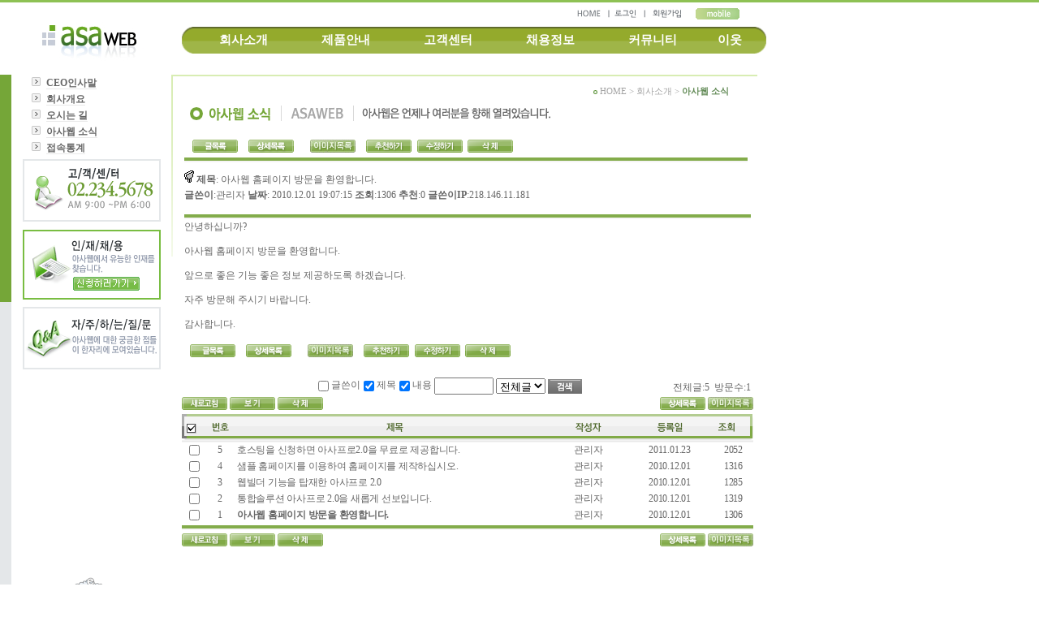

--- FILE ---
content_type: text/html
request_url: http://new-items.com/company/notice/read.htm?bn=notice&fmlid=1&pkid=1&board_no=1
body_size: 38720
content:
<SCRIPT type=text/javascript>
var mobileKeyWords = new Array('iPhone', 'iPod', 'BlackBerry', 'Android', 'Windows CE', 'LG', 'MOT', 'SAMSUNG', 'SonyEricsson');
console.log(location.host.indexOf("alwire.co.kr"));
if(location.href.indexOf("www.") == -1){
	for(var i=0; i < mobileKeyWords.length;i++){
		if (navigator.userAgent.match(mobileKeyWords[i]) != null && location.host.indexOf("alwire.co.kr") == -1){
			location.href = 'http://m.'+location.host;
			break;
		}
	}
}
</SCRIPT><html>
<head>
<meta http-equiv="Content-Type" content="text/html; charset=utf-8">
<title>웹호스팅 데모 : 글읽기 - 아사웹 소식, 정보, 뉴스, 아사달, 아사프로</title>
<meta name="Keywords" content="아사웹 소식, 정보, 뉴스, 아사달, 아사프로, 웹호스팅, 홈페이지제작, 홈페이지구축, 회사소개, 아사웹"/> 
<meta name="Description" content="아사웹 소식 글릭기 페이지입니다."/>
<meta name="author" content="1231212312"/>
<link rel="stylesheet" href="/css/link.css">
<!-- <script src="/_asapro2/menuskin/skin001/js/skin001.js" type="text/javascript"></script> -->
<script src="/image/swf/js/flashObj.js" type="text/javascript"></script>
<script type="text/javascript">
<!--//
	var popup = {
		mobile:function(url){
			window.open(url, 'mobile_popup', 'menubar=no, width=320, height=550, resizable=yes');
		}
	};

	function link(url)
	{
		var urlfrm=document.logfrm;
		urlfrm.asaid.value='admin';
		urlfrm.asapw.value='admin';
		urlfrm.action=url;
		urlfrm.submit();
	}

	function logOut() {
		location.href = '/_asapro2/member/logout.php?action=asmUserLogOut&bn=';
	}
//-->
</script>
</head>

<body topmargin="0" leftmargin="0" marginheight="0" marginwidth="0">
<!-- 라인 -->
<table border="0" cellspacing="0" cellpadding="0" width="100%" bgcolor="#8ec154">
<tr>
	<td width="944">
		<table border="0" cellspacing="0" cellpadding="0">
		<tr>
			<td height="3" width="238" bgcolor="#5c9821"></td>
			<td width="706"></td></tr>
		</table>
	</td>
	<td width="100%"></td></tr>
</table>
<!-- /라인 -->

<!-- 로고 및 메뉴부분 -->
<table border="0" cellspacing="0" cellpadding="0" width="100%">
<tr>
	<td width="980">
		<table border="0" cellspacing="0" cellpadding="0" width="960" height="89">
		<tr>
			<td width="33"></td>
			<td width="187"><a href="/index.htm"><img src="http://admin.new-items.com/imageup/logo/3_logo.jpg?208818594" border="0" alt="로고" ></a></a></td>
			<td width="687">
				<table border="0" cellspacing="0" cellpadding="0">
				<tr>
					<td>
						<!-- 탑메뉴 -->						<table border="0" cellspacing="0" cellpadding="0">
						<tr>
							<td width="165"></td>
							<td height="22" width="362" align="right"><a href="/index.htm"><img src="/image/home.gif" alt="HOME" border="0"/></a></td>
							<td><a href="/myinfo/login.htm"><img src="/image/login.gif" alt="login" border="0"/></a></td>
		
							<td width="62"><a href="/myinfo/apply.htm"><img src="/image/join.gif" alt="member" border="0"/></a></td>

							<td width="60"><a href="http://m.new-items.com/index.htm" target="_blank" onclick="popup.mobile(this.href);return false;"><img src="/image/mobile.gif" border="0" alt="sitemap"></a></td></tr>
						</table>
						<!-- /탑메뉴 -->
					</td></tr>
				<tr>
					<td colspan="2">
						<!-- 메뉴 -->
						<table border="0" cellspacing="0" cellpadding="0" width="100%">
						<tr>
							<td height="44" >
							<!-- //topmenu -->
							<div id="asa_mainmenu">
							<link rel="stylesheet" href="/~AsaProgram/module/category/cwi/menu.css">
<script type='text/javascript' src="/~AsaProgram/module/category/js/jquery-1.3.2.js"></script>

<table width='100%' height='100%' border=0 cellpadding=0 cellspacing=0 >
	<tr align=center>
		<td id='first_node'></td>
		<td id='content_node'>
			<table width=100% height=100% border=0 cellpadding=0 cellspacing=0 style=''>
			<tr align=center id='main_menu'>
				<td id='company' class='on'  onmousemove="javascript:subMenu_show('company','company',this,'/company/notice/read.htm')">
					<a href="/company/index.htm" title="회사소개" ><p >회사소개</p></a></td>
				<td id='product'   onmousemove="javascript:subMenu_show('product','product',this,'/company/notice/read.htm')">
					<a href="/product/index.htm" title="제품안내" ><p >제품안내</p></a></td>
				<td id='customer'   onmousemove="javascript:subMenu_show('customer','customer',this,'/company/notice/read.htm')">
					<a href="/customer/index.htm" title="고객센터" ><p >고객센터</p></a></td>
				<td id='recruit'   onmousemove="javascript:subMenu_show('recruit','recruit',this,'/company/notice/read.htm')">
					<a href="/recruit/index.htm" title="채용정보" ><p >채용정보</p></a></td>
				<td id='community'   onmousemove="javascript:subMenu_show('community','community',this,'/company/notice/read.htm')">
					<a href="/community/index.htm" title="커뮤니티" ><p >커뮤니티</p></a></td>
				<td id='last_td'   onmousemove="javascript:subMenu_show('last_td','neighbor',this,'/company/notice/read.htm')">
					<a href="/neighbor/index.htm" title="이웃" ><p >이웃</p></a></td>
				</tr>
				<tr id="sub_tr">
					<td colspan="6" widht="100%" id="sub_td">
						<div style="position:absolute;z-index:100;top:0px;left:0px;" id="sub_text">&nbsp;</div></td>
				</tr>
				</table>
		</td><td id="last_node"> </td>
	</tr>
</table><script>
window.onload=function(){
	var obj=false;
	var self="/company/notice/read.htm";
	var lid;
	var tdid;
	if("company" != ""){
		if(document.getElementById("company")){
			lid = "company";
			tdid="company";
			obj = document.getElementById("company");
		}else{
			lid = "last_td";
			tdid="neighbor";
			obj = document.getElementById("last_td");
		}
	}
	if(obj && tdid && lid ){
		subMenu_show(lid,tdid,obj,self);
	}
}
</script><link rel="stylesheet" href="/~AsaProgram/module/webbuilder/skin/green_kr/menu.css">
<SCRIPT type="text/javascript" src="/~AsaProgram/module/category/js/menu.js"></SCRIPT>
								</div>
							<!-- //topmenu -->
							</td></tr>
						<tr>
							<td height="16"><!-- 서브메뉴 --></td></tr>
						</table>
						<!-- /메뉴 -->
					</td></tr>
				</table>
			</td></tr>
		</table>
	</td>
	<td width="100%"></td></tr>	
</table>
<!-- /로고 및 메뉴부분 -->
<!-- 서브비쥬얼플래시 적용 부분-->
<SCRIPT type=text/javascript>
	//FlashObject("http://www.new-items.com/image/swf/subvisual01.swf", 980, 164, "#ffffff", "");
</SCRIPT>
<!-- /서브비쥬얼플래시 적용 부분-->
<table border="0" cellspacing="0" cellpadding="0" width="944">
<tr>
	<td width="14" bgcolor="#e4e7e9" valign="top">
		<!-- 라인 -->
		<table border="0" width="14" cellspacing="0" cellpadding="0" align="left">
		<tr>
			<td height="280" width="14" bgcolor="#75a638"></td></tr>
		</table>
		<!-- /라인 -->
	</td>
	<td width="200" valign="top" align="center">
		<!-- 테이블 -->
		<table cellSpacing=0 cellPadding=0 border=0>
		<tr>
			<td bgColor='white' height=1>	
			<!-- 왼쪽메뉴 -->
				<table border="0" cellspacing="0" cellpadding="0">
				<tr>
					<td></td></tr>
				<tr>
					<td>						
					<!-- leftmenu -->
					<div id="asa_leftmenu">
<ul id='navmenu'><li ><a href="/company/ceo.htm" title="CEO인사말">CEO인사말</a></li><li ><a href="/company/summary.htm" title="회사개요">회사개요</a></li><li ><a href="/company/map.htm" title="오시는 길">오시는 길</a></li><li ><a href="/company/notice/index.htm" title="아사웹 소식">아사웹 소식</a></li><li ><a href="/company/stats.htm" title="접속통계">접속통계</a></li></ul>
					</div>
<iframe name="res"  scolling="yes"  src="/~AsaProgram/module/weblog/cwi/php/validatecookie.php?cate_code=AS1291102803" style="display:none;"></iframe>					<!-- //leftmenu -->
				</td></tr>
				</table>
			<!-- /왼쪽메뉴 -->
			<!-- 배너 -->
<table border='0' cellpadding='0' cellspacing='0' align='center' style='table-layout:fixed;'><tbody id='newbanners' border='0'><tr><td id='img[0]' align='center' style='width:177px;height:86px;background:'><a href='/customer/customer.htm'><img src='http://admin.new-items.com/imageup/banner/6_banner.jpg' alt='고객센터' border='0' /></a></td></tr><tr><td colspan='1' height='5px' style='background:'></td></tr><tr><td id='img[1]' align='center' style='width:177px;height:86px;background:'><a href='/recruit/index.htm'><img src='http://admin.new-items.com/imageup/banner/7_banner.jpg' alt='인재채용' border='0' /></a></td></tr><tr><td colspan='1' height='5px' style='background:'></td></tr><tr><td id='img[2]' align='center' style='width:177px;height:86px;background:'><a href='/customer/customer.htm'><img src='http://admin.new-items.com/imageup/banner/8_banner.jpg' alt='자주하는 질문' border='0' /></a></td></tr></tbody></table>			<!-- /배너 -->	<!-- /왼쪽메뉴 -->
			</td>
		</tr>
		<tr>
			<td height=14></td></tr>
		</table>
		<!-- /왼쪽메뉴 및 내용 -->
	</td>
	<td align=left valign=top width="730" style="background:url(/image/sub_back_bg.gif) no-repeat;padding:10px 0 0 10px;">
		<table width="710" border="0">
		<tr><td> <!-- 메인이미지 및 타이틀 -->
<TABLE border=0 cellSpacing=0 cellPadding=0>
<TBODY>
<TR>
<TD style="LINE-HEIGHT: 14px; PADDING-RIGHT: 30px; COLOR: #a3a3a3; FONT-SIZE: 11px" height=14 width=706 align=right><IMG border=0 align=absMiddle src="../image/tit_icon.gif"> HOME &gt; 회사소개 &gt; <FONT style="LINE-HEIGHT: 14px; COLOR: #638b57; FONT-SIZE: 11px"><B>아사웹 소식</B></FONT></TD></TR>
<TR>
<TD style="PADDING-LEFT: 10px"><IMG border=0 alt="아사웹 소식" src="../image/title_04.gif"></TD></TR></TBODY></TABLE><!-- /메인이미지 및 타이틀 --><SCRIPT LANGUAGE="JavaScript">
<!--


	function memo_cut_word(form)
	{
		
		var specificWords=new Array();
						specificWords[0]="";
			
					var str = form.memo.value;
		/* 특정 단어 차단 체크 */
		var r; var cutoutCheck; var specificLength = specificWords.length;
		for (r=0; r<=specificLength; r++)
		{
			var cutoutPattern = eval("/"+specificWords[r]+"/");
			if(cutoutPattern.exec(str)) {
				//금지어휘 $cut_word[cut_word] 를 사용하셨습니다
				window.alert('금지어휘 '+cutoutPattern.exec(str)+'를(을) 사용하셨습니다.');
				form.memo.focus();
				cutoutCheck = true; break;
			}
		}
		if(cutoutCheck){ return false; }
		return true;
	}
//-->
</SCRIPT>
<script language='javascript' src='/~AsaProgram/module/board/js/preCheck_asaboard.js'></script><script type="text/javascript">
<!--

var ASADAL_BOARD_TXT_BOARD_FILE_HAN       = '';
var ASADAL_BOARD_TXT_BOARD_WEITER         = '글쓴이를 적어주세요';
var ASADAL_BOARD_TXT_BOARD_PW             = '비밀번호를 적어주세요';
var ASADAL_BOARD_TXT_BOARD_TITLE_WRITE    = '제목을 적어주세요';
var ASADAL_BOARD_TXT_BOARD_CONTENTS_WRITE = '글내용을 적어주세요';
var ASADAL_BOARD_TXT_BOARD_IS_DEL         = '삭제하시겠습니까?';
var ASADAL_BOARD_TXT_BOARD_DEL_CANCEL     = '';
var ASADAL_BOARD_TXT_BOARD_EMAIL_ERROR    = '정확한 E-Mail 주소가 아닙니다';
var ASADAL_BOARD_TXT_BOARD_EMAIL_WRITE    = 'E-Mail주소를 적어주세요';
var ASADAL_BOARD_TXT_BOARD_ALL_IS_DEL     = '선택하신 게시물을 모두 삭제하시겠습니까?';
var ASADAL_BOARD_TXT_BOARD_DEL_CANCEL     = '';
var ASADAL_BOARD_TXT_BOARD_ALL_IS_DEL     = '선택하신 게시물을 모두 삭제하시겠습니까?';
var ASADAL_BOARD_TXT_BOARD_DEL_CANCEL     = '';
var ASADAL_BOARD_TXT_BOARD_DEL_SEL        = '여러 게시물을 삭제하시려면 하나 이상 선택해 주세요';
var ASADAL_BOARD_TXT_BOARD_VIEW_SEL       = '여러 게시물을 보시려면 하나 이상 선택해 주세요';
var ASADAL_BOARD_TXT_BOARD_CATEGORY_TITLE = '분류';
var ASADAL_BOARD_TXT_BOARD_HIDE_CANCEL    = '';
var ASADAL_BOARD_TXT_BOARD_ALL_IS_HIDE    = '';
var ASADAL_BOARD_TXT_BOARD_HIDE_SEL       = '여러 게시물을 숨기기하시려면 하나 이상 선택해 주세요';
var ASADAL_BOARD_TXT_BOARD_SHOW_CANCEL    = '';
var ASADAL_BOARD_TXT_BOARD_ALL_IS_SHOW    = '';
var ASADAL_BOARD_TXT_BOARD_SHOW_SEL       = '여러 게시물을 보이기하시려면 하나 이상 선택해 주세요';
var ASADAL_BOARD_TXT_BOARD_IS_HIDE        = '';
var ASADAL_BOARD_TXT_BOARD_IS_SHOW        = '';
var ASADAL_BOARD_TXT_BOARD_NOT_SELECT_CATEGORY = '분류를 선택해 주세요.';
var ASADAL_BOARD_TXT_BOARD_IMAGECODE_NULL = '인증 코드를 입력하여 주세요.';
var ASADAL_BOARD_TXT_BOARD_IMAGECODE_ERROR = '입력한 값이 맞지 않습니다.';
var ASADAL_BOARD_TXT_BOARD_WORD_PROTECT = '금지어휘';
var ASADAL_BOARD_TXT_BOARD_WORD_PROTECT_EXPLAIN = '금지어휘를 사용하였습니다.';
var ASADAL_BOARD_TXT_BOARD_ALL_IS_DEL = '선택하신 게시물을 모두 삭제하시겠습니까?';
var ASADAL_BOARD_TXT_BOARD_ALL_IS_HIDE = '';
var ASADAL_BOARD_TXT_BOARD_ALL_IS_SHOW = '';
var ASADAL_BOARD_TXT_BOARD_HIDE_SEL = '여러 게시물을 숨기기하시려면 하나 이상 선택해 주세요';
var ASADAL_BOARD_TXT_BOARD_VIEW_SEL = '여러 게시물을 보시려면 하나 이상 선택해 주세요';
var ASADAL_BOARD_TXT_BOARD_IS_LOGIN = '로그인하시겠습니까?';
var ASADAL_BOARD_TXT_BOARD_CHECK_WRITEINFO = '개인 정보 수집 이용에 동의해 주세요.';

var specificWords = new Array();
	function reload(){
		 location.href="/company/notice/list.htm?bn=notice"	}
	function detail_reload(){
		 location.href="/company/notice/detail.htm?bn=notice"	}
	function read(){
		view_check('view');	}
	function del(){
	check_del();	}
	function sdel(){
	scheck_del();	}
	function prints(){

window.open("/~AsaProgram/module/board/print.htm?bn=notice&board_no=1&fmlid=1&pkid=1&urls=new-items.com/company/notice/read.htm?bn=notice&fmlid=1&pkid=1&board_no=1","print","width=760,height=760,toolbar=no,location=no, scrollbars=yes");
	}
	function check_del(){
		var num = document.form1.elements.length;
		for(var i = 0; i < num; i++) {
			if (document.form1.elements[i].checked == true) {
				if (confirm(ASADAL_BOARD_TXT_BOARD_ALL_IS_DEL)) {
					document.form1['mode'].value = "check_del";
										document.form1.action = "/_asapro2/board/check_del.php?bn=notice&return_url=%2Fcompany%2Fnotice%2Flist.htm%3Fbn%3Dnotice";
					document.form1.submit();
					break;
				} else {
					//alert(ASADAL_BOARD_TXT_BOARD_DEL_CANCEL);
					return;
				}
			}
		}
		if (i == num) {
			alert(ASADAL_BOARD_TXT_BOARD_DEL_SEL);
			return;
		}
	}
	function scheck_del(){
		var num = document.form1.elements.length;
		for(var i = 0; i < num; i++) {
			if (document.form1.elements[i].checked == true) {
				if (confirm(ASADAL_BOARD_TXT_BOARD_ALL_IS_DEL)) {
					document.form1['mode'].value = "check_del";
										document.form1.action = "http://interlock.asadal.com/sboard/request.htm?bn=notice&Social_type=1&return_url=%2Fcompany%2Fnotice%2Flist.htm%3Fbn%3Dnotice";
					document.form1.submit();
					break;
				} else {
					//alert(ASADAL_BOARD_TXT_BOARD_DEL_CANCEL);
					return;
				}
			}
		}
		if (i == num) {
			alert(ASADAL_BOARD_TXT_BOARD_DEL_SEL);
			return;
		}
	}
	function detail_del(){
	detail_check_del();	}
	function detail_check_del(){
		var num = document.form1.elements.length;
		for(var i = 0; i < num; i++) {
			if (document.form1.elements[i].checked == true) {
				if (confirm(ASADAL_BOARD_TXT_BOARD_ALL_IS_DEL)) {
					document.form1['mode'].value = "check_del";
					document.form1.action = "/_asapro2/board/check_del.php?bn=notice&return_url=/company/notice/detail.htm?bn=notice";
					document.form1.submit();
					break;
				} else {
					//alert(ASADAL_BOARD_TXT_BOARD_DEL_CANCEL);
					return;
				}
			}
		}
		if (i == num) {
			alert(ASADAL_BOARD_TXT_BOARD_DEL_SEL);
			return;
		}
	}
	function check_hide(){

		var num = document.form1.elements.length;
		for(var i = 0; i < num; i++) {
			if (document.form1.elements[i].checked == true) {

						document.form1['mode'].value = "check_hide";
						document.form1.action = "/company/notice/list.htm?bn=notice";
						document.form1.submit();
						break;

				}
		}
			if (i == num) {
					alert(ASADAL_BOARD_TXT_BOARD_HIDE_SEL);
					return;
			}

	}
	function check_show(){

		var num = document.form1.elements.length;
		for(var i = 0; i < num; i++) {
			if (document.form1.elements[i].checked == true) {

						document.form1['mode'].value = "check_show";
						document.form1.action = "/company/notice/list.htm?bn=notice";
						document.form1.submit();
						break;

				}
		}
			if (i == num) {
					alert(ASADAL_BOARD_TXT_BOARD_SHOW_SEL);
					return;
				}
	}
	function img_openw(sURL)
	{

		newwindow=open(sURL, "popupnav", "titlebar=no, scrollbars=yes, toolbar=no, directories=no, menubar=no, resizable=no, status=no,width=100,height=50, screenX=10000, screenY=10000");
	}

	function awrite(){
		javascript:window.alert('로그인을 하십시오');	}

		function rlist(){
			location.href="/company/notice/list.htm?bn=notice&categoryValue=0"		}
		function rdetail(){
			location.href="/company/notice/detail.htm?bn=notice&categoryValue=0"		}
		function gallery(){
			location.href="/company/notice/image.htm?bn=notice&categoryValue=0"		}
		function vote(){
			
					window.alert('권한이 없습니다');		}
		function no(){
			
					window.alert('권한이 없습니다');		}


		function rmodify(){
			
						window.alert('권한이 없습니다');		}
		function rdelete(){
			
						window.alert('권한이 없습니다');		}
		function rreply(){
			
						window.alert('글쓰기 권한이 없습니다.');		}

			function save(){
				window.alert('글쓰기 권한이 없습니다.');			}
			function modify(){
							}
			function reply(){
							}
				var check_more = false;
			function staffinfo(){
				if(this.check_more == false){
					document.getElementById('staff_info').style.display = '';
					this.check_more = true;
				}else{
					document.getElementById('staff_info').style.display = 'none';
					this.check_more = false;
				}
			}

			function whispershow(){
			deleteWindow('/_asapro2/board/pwcheck.htm?board_no=1&mode=whisper&alias=notice&pkid=1&boardName=ASADAL_BOARD_notice&nowurl=/company/notice/read.htm')		}
//-->
</script><table width="100%" >
<tr>
	<td>
	<table border="0" cellspacing="0" width="100%" cellpadding="3">
	<tr>
		<td colspan="2">
			<table border="0" align="left" width="100%" cellspacing="0" cellpadding="0" >
			<tr>
				<td width="10%" align="center"><a href="javascript: rlist() ;"><img src='/~AsaProgram/module/board/skin/gModernGreen/image/list.gif' border='0'  alt="LIST"></a></td>
				<td width="10%" align="center"><a href="javascript: rdetail() ;"><img src='/~AsaProgram/module/board/skin/gModernGreen/image/detail.gif' border='0'  alt="DETAIL"></a></td>
				<td width="12%" align="center"><a href="javascript: gallery();"><img src='/~AsaProgram/module/board/skin/gModernGreen/image/image.gif' border='0'  alt="GALLERY"></a></td>
				<td width="8%" align="center"><a href="javascript: vote() ;"><img src='/~AsaProgram/module/board/skin/gModernGreen/image/vote.gif' border='0'  alt="VOTE"></a></td>
				<td width="10%" align="center"><a href="javascript: rmodify() ;"><img src='/~AsaProgram/module/board/skin/gModernGreen/image/modify.gif' border='0'  alt="MODIFY"></a></td>
				<td width="8%" align="center"><a href="javascript: rdelete() ;"><img src='/~AsaProgram/module/board/skin/gModernGreen/image/delete.gif' border='0'  alt="DELETE"></a></td>
				<td width="10%" align="center"></td>
				
				<td align="right">&nbsp;</td></tr>
			</table></td></tr>
	</table>
	<table border="0" cellspacing="0" width="100%" cellpadding="0" bgcolor="">
	<tr>
		
		<td colspan="" background="/~AsaProgram/module/board/skin/gModernGreen/image/mBg.gif"><img src='/~AsaProgram/module/board/skin/gModernGreen/image/mLeft.gif' border='0'></td>
		<td width="1%" background="/~AsaProgram/module/board/skin/gModernGreen/image/mBg.gif" align="right"><img src='/~AsaProgram/module/board/skin/gModernGreen/image/mRight.gif' border='0'></td>
	</tr>
	<tr>
			
		<td height="10px" colspan='2'></td>
		</tr>
	<tr>
		
		<td class="abtextcss"  colspan='2'>
			<img src='/~AsaProgram/module/board/skin/gModernGreen/image/sign.gif' border='0'>
						<b>제목</b>: 아사웹 홈페이지 방문을 환영합니다. </td>
		</tr>
	<tr>
		
		<td background="/~AsaProgram/module/board/skin/gModernGreen/image/splitLine.gif" height="1"  colspan='2'><img src='/~AsaProgram/module/board/skin/gModernGreen/image/splitLine.gif' border='0'></td>
		</tr>
	<tr>
		
		<td class="abtextcss" height="19px"  colspan='2'>
		<b>글쓴이</b>:<script type='text/javascript'>
				document.write("<a href='mailto:"+"admin"+"@"+"asapro2.com\' title='' style='text-decoration:none;'><span class='writer_sty' >관리자		</span></a>")
				</script>
						<b>날짜</b>: 2010.12.01		19:07:15				<b>조회</b>:1306				<b>추천</b>:0				<b>글쓴이IP</b>:218.146.11.181			</td>
		</tr>
		<tr><td>	<tr>
		
		<td background="/~AsaProgram/module/board/skin/gModernGreen/image/splitLine.gif" height="1"  colspan='2'><img src='/~AsaProgram/module/board/skin/gModernGreen/image/splitLine.gif' border='0'></td>
		</tr>
		<tr id="file_tr">
				
				<td class="abtextcss" height="19px"  colspan='2'><b>파일</b>:
	&nbsp;&nbsp;&nbsp;&nbsp;첨부파일이 없습니다.		</td></tr>
	<tr>
		
		<td background="/~AsaProgram/module/board/skin/gModernGreen/image/splitLine.gif" height="1"  colspan='2'><img src='/~AsaProgram/module/board/skin/gModernGreen/image/splitLine.gif' border='0'></td>
		</tr>
	<tr>
		
		<td height="10px"  colspan='2'></td>
		</tr>
	<tr>
		<td width="5%" background="/~AsaProgram/module/board/skin/gModernGreen/image/mBg.gif" align="left"><img src='/~AsaProgram/module/board/skin/gModernGreen/image/mLeft.gif' border='0'></td>
		<td colspan="" background="/~AsaProgram/module/board/skin/gModernGreen/image/mBg.gif"></td>
		<td width="5%" background="/~AsaProgram/module/board/skin/gModernGreen/image/mBg.gif" align="right"><img src='/~AsaProgram/module/board/skin/gModernGreen/image/mRight.gif' border='0'></td></tr>
	<tr>
		<td class="abtextcss" style="word-Wrap:break-word; word-Break:break-all;position:relative;width:100%;height:100%;"><DIV><!--StartFragment-->
<P class=바탕글>안녕하십니까?&nbsp; <?xml:namespace prefix = o ns = "urn:schemas-microsoft-com:office:office" /><o:p></o:p></P>
<P class=바탕글>아사웹 홈페이지 방문을 환영합니다.&nbsp; <o:p></o:p></P>
<P class=바탕글>앞으로 좋은 기능 좋은 정보 제공하도록 하겠습니다.</P>
<P class=바탕글>자주 방문해 주시기 바랍니다.&nbsp; <o:p></o:p></P>
<P class=바탕글>감사합니다.</P></DIV></td>
		<td></td></tr>
	<tr>
		<td colspan="3" background="/~AsaProgram/module/board/skin/gModernGreen/image/splitLine.gif" height="1"><img src='/~AsaProgram/module/board/skin/gModernGreen/image/splitLine.gif' border='0'></td></tr>
	<tr height="10px">
		<td></td></tr>
	</table></td></tr>
<tr>
	<td>
		<table border="0" align="left" width="100%" cellspacing="0" cellpadding="0" >
		<tr>
			<td width="10%" align="center"><a href="javascript: rlist() ;"><img src='/~AsaProgram/module/board/skin/gModernGreen/image/list.gif' border='0'  alt="LIST"></a></td>
			<td width="10%" align="center"><a href="javascript: rdetail() ;"><img src='/~AsaProgram/module/board/skin/gModernGreen/image/detail.gif' border='0'  alt="DETAIL"></a></td>
			<td width="12%" align="center"><a href="javascript: gallery();"><img src='/~AsaProgram/module/board/skin/gModernGreen/image/image.gif' border='0'  alt="GALLERY"></a></td>
			<td width="8%" align="center"><a href="javascript: vote() ;"><img src='/~AsaProgram/module/board/skin/gModernGreen/image/vote.gif' border='0'  alt="VOTE"></a></td>
			<td width="10%" align="center"><a href="javascript: rmodify() ;"><img src='/~AsaProgram/module/board/skin/gModernGreen/image/modify.gif' border='0'  alt="MODIFY"></a></td>
			<td width="8%" align="center"><a href="javascript: rdelete() ;"><img src='/~AsaProgram/module/board/skin/gModernGreen/image/delete.gif' border='0'  alt="DELETE"></a></td>
			<td width="10%" align="center"></td>
			<td align="right">&nbsp;</td></tr>
		</table><br /><br /></td></tr>


</table><table width="100%" align="center" border="0" cellpadding="0" cellspacing="0"><tr>
								<td colspan="3"></td></tr><tr><td colspan="3"></td><td bgcolor=""></td></tr></table><table width="100%" align="center" cellpadding="0" cellspacing="0">
	<tr>
		<td>
		<table width="100%" class="bgImage" cellpadding="0" cellspacing="0">
		<tr>
			<td>
				<!-- 상단 게시판 정보 -->
				<table border="0" cellspacing="0" width="100%" cellpadding="3">
				<tr>
					<td width="23%">&nbsp;</td>
					<td>
					
					<table border='0' cellpadding='0' cellspacing='0' width='100%'>
					<tr>
						<form action='' method='post'>
						
						<td width='100%' align='left' class='searchcss' >
				<input type="hidden" name="bn" value="notice"><input type="hidden" name="vbn" value=""><input type="checkbox" name="srchWriter" value="1" style="vertical-align: middle;">글쓴이<input type="checkbox" name="srchSubject" value="2" checked style="vertical-align: middle;">제목<input type="checkbox" name="srchContents" value="4" checked style="vertical-align: middle;">내용
				<input type='text' name='srchValue' size='7' value='' style="vertical-align: middle;">
				
		<select name="srchTerm" style="vertical-align: middle;"><option value="1" checked>전체글</option><option value="2">한달</option><option value="3">일주일</option></select><span style='margin-top:-23px;'>		
				<input type='image' src='/~AsaProgram/module/board/skin/gModernGreen/image/search.gif' border='0' alt ='SEARCH' align='absmiddle'></span></td></form></tr>
			</table>
		</td>
					<td class="labtextcss" align="right" valign="bottom" >
						전체글:5&nbsp;&nbsp;방문수:1 						</td>
				</tr>
				</table>
				<!-- //상단 게시판 정보 -->
				<!-- 상단 버튼 -->
				<table border="0" cellpadding="0" cellspacing="0" align="center" width="100%">
				<tr>
					<td align="left">
						<a href="javascript:reload();"><img src='/~AsaProgram/module/board/skin/gModernGreen/image/reload.gif' border='0'  alt="RELOAD"></a>
						<a href="javascript: read() ;"><img src='/~AsaProgram/module/board/skin/gModernGreen/image/checkview.gif' border='0'  alt="VIEW"></a>
						<a href="javascript: del() ;"><img src='/~AsaProgram/module/board/skin/gModernGreen/image/checkdel.gif' border='0'  alt="DEL"></a>
																	</td>
					<td>
						<!--빈공간-->
					</td>
					<td align="right" >
						<a href="javascript: rdetail();"><img src='/~AsaProgram/module/board/skin/gModernGreen/image/detail.gif' border='0'  alt="DETAIL"></a>
						<a href="javascript: gallery();"><img src='/~AsaProgram/module/board/skin/gModernGreen/image/image.gif' border='0'  alt="GALLERY"></a>
											</td>
				</tr>
				</table>
				<!-- //상단 버튼 -->
				<form method="post" name="form1" action="/company/notice/read.htm?bn=notice">
				<input type="hidden" name="mode">
				<input type="hidden" name="mode2">
				<input type="hidden" name="check_del">
				<input type="hidden" name="check_hide">
				<input type="hidden" name="check_show">
				<input type="hidden" name="check_view">
				<input type="hidden" name="srchValue">
				<table border="0" cellspacing="0" width="100%" cellpadding="0" bgcolor="#FFFFFF">
				<tr>
					<td width="30" background="/~AsaProgram/module/board/skin/gModernGreen/image/tBg.gif" >
						<img src="/~AsaProgram/module/board/skin/gModernGreen/image/tLeft.gif" border=0 align=absmiddle><a href="javascript:check();" title="모두 선택 및 모두 해제할수 있습니다." class="fieldcss"><img src="/~AsaProgram/module/board/image/check_img.gif" border=0 align=absmiddle></a></td>
					<td width="34" background="/~AsaProgram/module/board/skin/gModernGreen/image/tBg.gif" align="center">
						<a href="?categoryValue=0&mode=sorting&stSLT=number&flag=asc" title="번호 순서대로 보여줍니다"><img src='/~AsaProgram/module/board/skin/gModernGreen/image/tNo.gif' border='0'></a></td>
					<td background="/~AsaProgram/module/board/skin/gModernGreen/image/tBg.gif" align="center">
						<a href="?categoryValue=0&mode=sorting&stSLT=subject&flag=asc" title="가나다 순서 또는 그 역순으로 보여줍니다"><img src='/~AsaProgram/module/board/skin/gModernGreen/image/tSubject.gif' border='0'></a></td>
					<td width="80" background="/~AsaProgram/module/board/skin/gModernGreen/image/tBg.gif" align="center">
						<a href="?categoryValue=0&mode=sorting&stSLT=writer&flag=asc" title="가나다 순서 또는 그 역순으로 보여줍니다"><img src='/~AsaProgram/module/board/skin/gModernGreen/image/tName.gif' border='0'></a></td>
					<td width="120" align="center" background="/~AsaProgram/module/board/skin/gModernGreen/image/tBg.gif">
						<a href="?categoryValue=0&mode=sorting&stSLT=date&flag=asc"><img src='/~AsaProgram/module/board/skin/gModernGreen/image/tDate.gif' border='0'></a></td>
					<td width="37" background="/~AsaProgram/module/board/skin/gModernGreen/image/tBg.gif" >
						<a href="?categoryValue=0&mode=sorting&stSLT=count&flag=asc" title="조회수가 많은 또는 적은 순서로 보여줍니다"><img src='/~AsaProgram/module/board/skin/gModernGreen/image/tRead.gif' border='0'></a></td>
					<td width="1">
						<img src='/~AsaProgram/module/board/skin/gModernGreen/image/tRight.gif' border='0'></td>
				</tr>
				<!-- 내용 부분 -->
								<tr class='ListSty2'><td class="labtextcss  " align='center'><input type="checkbox" name="view_check[]" value="18"></td><td class="labtextcss  " align='center'>5</td><td class="labtextcss  liststyle" align='left'><img src="/~AsaProgram/module/board/image/width.gif?"1303465195 width="1" height="1" alt="" /><a href='/company/notice/read.htm?bn=notice&fmlid=18&pkid=5&board_no=18&thisPage=1&startTextId=&buffer='>&nbsp;호스팅을 신청하면 아사프로2.0을 무료로 제공합니다.</a>&nbsp;&nbsp;&nbsp;&nbsp;</td><td class="labtextcss  " align='center'>관리자</td><td class="labtextcss  " align='center'>2011.01.23</td><td class="labtextcss  " align='center'>2052</td><td class='em_td'>&nbsp;</td></tr><tr><td colspan="6" background="/~AsaProgram/module/board/skin/gModernGreen/image/splitLine.gif" height="1"></td></tr><tr class='ListSty1'><td class="labtextcss  " align='center'><input type="checkbox" name="view_check[]" value="4"></td><td class="labtextcss  " align='center'>4</td><td class="labtextcss  liststyle" align='left'><img src="/~AsaProgram/module/board/image/width.gif?"1303465195 width="1" height="1" alt="" /><a href='/company/notice/read.htm?bn=notice&fmlid=4&pkid=4&board_no=4&thisPage=1&startTextId=&buffer='>&nbsp;샘플 홈페이지를 이용하여 홈페이지를 제작하십시오.</a>&nbsp;&nbsp;&nbsp;&nbsp;</td><td class="labtextcss  " align='center'>관리자</td><td class="labtextcss  " align='center'>2010.12.01</td><td class="labtextcss  " align='center'>1316</td><td class='em_td'>&nbsp;</td></tr><tr><td colspan="6" background="/~AsaProgram/module/board/skin/gModernGreen/image/splitLine.gif" height="1"></td></tr><tr class='ListSty2'><td class="labtextcss  " align='center'><input type="checkbox" name="view_check[]" value="3"></td><td class="labtextcss  " align='center'>3</td><td class="labtextcss  liststyle" align='left'><img src="/~AsaProgram/module/board/image/width.gif?"1303465195 width="1" height="1" alt="" /><a href='/company/notice/read.htm?bn=notice&fmlid=3&pkid=3&board_no=3&thisPage=1&startTextId=&buffer='>&nbsp;웹빌더 기능을 탑재한 아사프로 2.0</a>&nbsp;&nbsp;&nbsp;&nbsp;</td><td class="labtextcss  " align='center'>관리자</td><td class="labtextcss  " align='center'>2010.12.01</td><td class="labtextcss  " align='center'>1285</td><td class='em_td'>&nbsp;</td></tr><tr><td colspan="6" background="/~AsaProgram/module/board/skin/gModernGreen/image/splitLine.gif" height="1"></td></tr><tr class='ListSty1'><td class="labtextcss  " align='center'><input type="checkbox" name="view_check[]" value="2"></td><td class="labtextcss  " align='center'>2</td><td class="labtextcss  liststyle" align='left'><img src="/~AsaProgram/module/board/image/width.gif?"1303465195 width="1" height="1" alt="" /><a href='/company/notice/read.htm?bn=notice&fmlid=2&pkid=2&board_no=2&thisPage=1&startTextId=&buffer='>&nbsp;통합솔루션 아사프로 2.0을 새롭게 선보입니다.</a>&nbsp;&nbsp;&nbsp;&nbsp;</td><td class="labtextcss  " align='center'>관리자</td><td class="labtextcss  " align='center'>2010.12.01</td><td class="labtextcss  " align='center'>1319</td><td class='em_td'>&nbsp;</td></tr><tr><td colspan="6" background="/~AsaProgram/module/board/skin/gModernGreen/image/splitLine.gif" height="1"></td></tr><tr class='ListSty2'><td class="labtextcss  " align='center'><input type="checkbox" name="view_check[]" value="1"></td><td class="labtextcss  " align='center'>1</td><td class="labtextcss  liststyle" align='left'><img src="/~AsaProgram/module/board/image/width.gif?"1303465195 width="1" height="1" alt="" /><a href='/company/notice/read.htm?bn=notice&fmlid=1&pkid=1&board_no=1&thisPage=1&startTextId=&buffer='>&nbsp;<b>아사웹 홈페이지 방문을 환영합니다. </b></a>&nbsp;&nbsp;&nbsp;&nbsp;</td><td class="labtextcss  " align='center'>관리자</td><td class="labtextcss  " align='center'>2010.12.01</td><td class="labtextcss  " align='center'>1306</td><td class='em_td'>&nbsp;</td></tr><tr><td colspan="6" background="/~AsaProgram/module/board/skin/gModernGreen/image/splitLine.gif" height="1"></td></tr>				<!-- <tr>
					<td colspan="7" background="/~AsaProgram/module/board/skin/gModernGreen/image/splitLine.gif height=1">&nbsp;</td>
				</tr> -->
				<tr>
					<td width="1" background="/~AsaProgram/module/board/skin/gModernGreen/image/mBg.gif" align="left"><img src='/~AsaProgram/module/board/skin/gModernGreen/image/mLeft.gif' border='0'></td>
					<td colspan="5" background="/~AsaProgram/module/board/skin/gModernGreen/image/mBg.gif"></td>
					<td width="1" background="/~AsaProgram/module/board/skin/gModernGreen/image/mBg.gif" align="right"><img src='/~AsaProgram/module/board/skin/gModernGreen/image/mRight.gif' border='0'></td>
				</tr>
				</table>
				<!-- 하단 버튼 -->
				<table border="0" cellpadding="0" cellspacing="0" align="center" width="100%">
				<tr><td colspan="2" height="4"></td></tr>
				<tr>
					<td align="left" width="50%">
						<a href="javascript:reload();"><img src='/~AsaProgram/module/board/skin/gModernGreen/image/reload.gif' border='0'  alt="RELOAD"></a>
						<a href="javascript: read() ;"><img src='/~AsaProgram/module/board/skin/gModernGreen/image/checkview.gif' border='0'  alt="VIEW"></a>
						<a href="javascript: del() ;"><img src='/~AsaProgram/module/board/skin/gModernGreen/image/checkdel.gif' border='0'  alt="DEL"></a>
																	<td align="right" width="50%">
						<a href="javascript: rdetail();"><img src='/~AsaProgram/module/board/skin/gModernGreen/image/detail.gif' border='0'  alt="DETAIL"></a>
						<a href="javascript: gallery();"><img src='/~AsaProgram/module/board/skin/gModernGreen/image/image.gif' border='0'  alt="GALLERY"></a>
											</td>
				</tr>
				<!-- //하단 버튼 -->
				</table>
				</form>
			</td>
		</tr>
		</table>
	</td>
</tr>
</table>
				<table border=0 cellspacing=0 cellpadding=0 width=92%>
				<tr height=30>
					<td align=center></td></tr>
				</table>

	<script type="text/javascript">
		window.onload = function(){
			var file_tr = document.getElementById("file_tr");
			file_tr.style.display = "none";
		}
	</script>
  		</td></tr>
		</table>
	</td>
<tr>
	<td colspan="4"><img src="/company/image/bottom_img.gif" border="0"></td>
</tr>
</table><script>
	function qr_win(val){
		window.open (val, 'w', 'height=550, width=380, top=300,left=200, toolbar=no,  menubar=no, scrollbars=yes, resizable=no,location=no, status=no');
	}
</script>
<!-- 하단부분 -->
<table border="0" cellspacing="0" cellpadding="0" width="100%" background="/image/bottom_bg.gif">
<tr>
	<td width="944">
		<table border="0" cellspacing="0" cellpadding="0" width="944" height="79">
		<tr>
			<td width="226" align="right" valign="bottom"><a href="index.htm"><img src="/image/bottom_logo.gif" border="0" alt="로고"></a></td>
			<td width="12"></td>
			<td width="706" valign="top">
				<!-- 하단메뉴 및 카피라이트 -->
				<table border="0" cellspacing="0" cellpadding="0">
				<tr>
					<td>
						<!-- 하단메뉴 -->
						<table border="0" cellspacing="0" cellpadding="0">
						<tr>
							<td height="29" valign="bottom"><a href="/myinfo/apply.htm"><img src="/image/bottom_sub01.gif" border="0" alt="개인정보보호정책"></a></td>
							<td valign="bottom"><a href="/company/summary.htm"><img src="/image/bottom_sub02.gif" border="0" alt="회사소개"></a></td>
							<td valign="bottom"><a href="/customer/customer.htm"><img src="/image/bottom_sub04.gif" border="0" alt="고객센터"></a></td>
							<td width="459" valign="bottom"><a href="/company/map.htm"><img src="/image/bottom_sub05.gif" border="0" alt="사이트맵"></a></td></tr>
						</table>
						<!-- /하단메뉴 -->
					</td></tr>
				<tr>
					<td height="5"></td></tr>
				<tr>
					<td>
						<!-- 카피라이트 -->
						<table border="0" cellspacing="0" cellpadding="0">
						<tr>
							<td style="font-size:11px;font-family:gulim;color:#788085">주소 : 서울특별시 가나구 다라동 123번지 아사빌딩 4층 / Tel. 01)234-5678~9  / Fax. 02)234-5610  / E-mail. <a href="mailto:asaweb@asaweb.com"><font color="#788085">asaweb@asaweb.com</font></a><br/>Copyright ⓒ new-items.com All rights reserved.</td>
						</table>
						<!-- /카피라이트 -->
					</td></tr>
				</table>
				<!-- /하단메뉴 및 카피라이트 -->
			</td><td> <style type="text/css">
#mainqr{width:100%;text-align:center;}
#qrimg{padding:3px 0px 3px 0px;}
#qrname,#qrurl{padding:3px 0px 3px 0px;}
#qrmsg{height:130px;margin-top:120px;}
</style>
<script type='text/javascript'>
/*
function win_open(){
var url = "http://a.to/12dat4A";

window.open(url,'newwindow','height=750, width=400, top=0, left=0, toolbar=no, menubar=no, scrollbars=no, resizable=no,location=no, status=no');
}
*/
</script>

<div id="mainqr">
	<div id="qrimg"><a href="http://a.to/12dat4A" target='_blank'><img border="0" src="http://admin.new-items.com/imageup/qrcode/2011_08/1314323188_qr6.jpg" width="80" height="80" ></a></div>
</div>
	</td></tr>
		</table>
	</td>
	<td width="100%"></td></tr>
</table>
<!-- /하단부분 -->
</body>
</html>
 


--- FILE ---
content_type: text/css
request_url: http://new-items.com/css/link.css
body_size: 3512
content:
BODY {scrollbar-face-color: #F2F2F2;
scrollbar-shadow-color: #999999;
scrollbar-highlight-color: #FFFFFF;
scrollbar-3dlight-color: #999999;
scrollbar-darkshadow-color: #FFFFFF;
scrollbar-track-color: #FFFFFF;
scrollbar-arrow-color: #999999}

form {margin:0; color: #5E5E5D;FONT-FAMILY:����, arial; FONT-SIZE: 9pt;;letter-spacing:-0.02em; text-decoration:none;line-height:12pt;}

A:link {color:#666666; text-decoration:none; font-size:9pt;}
A:visited {color:#666666; text-decoration:none; font-size:9pt;}
A:active {color:#4169e1; text-decoration:none; font-size:9pt;}
A:hover {color:#3333FF; text-decoration:underline; font-size:9pt;}

font {font-family:����; font-size:9pt; line-height:18px;}
.b { font-size:8pt  ; line-height: 14px ; font-face:����;}
.text01 { font-family: "����ü"; font-size: 9pt; color: #FFFFFF; line-height: 14pt; font-weight:bold; letter-spacing:-1pt;}
.numbersjackpot { font-family: "����ü"; font-size: 21pt; color: #FFFFFF; line-height: 22pt; font-weight:bold; letter-spacing:-1pt;}
.size {font-family:����; font-size:12pt; line-height:18px; font-weight:bold;}
.s {font-family:����; font-size:8pt; line-height:15px;}
.size_ {font-family:����; font-size:11pt; line-height:18px; font-weight:bold;}
.ten {font-family:����; font-size:10pt; line-height:18px; font-weight:bold;}

.support {font-family:����; font-size:9pt; line-height:15px;}


td {font-family:����; font-size:9pt; color:#666666;line-height:18px;}
.a {font-family:����; font-size:9pt; color:#0000FF;line-height:25px; text-decoration:underline}

.sample {  background-color: #E8F0FC; border-color: #798EAE 798EAE 798EAE 798EAE; border-style: solid; border-top-width: 1px; border-right-width: 1px; border-bottom-width: 1px; border-left-width: 1px}

a.blue:link {color:#1e90ff; text-decoration:none; font-size:10pt;}
a.blue:visited {color:#1e90ff; text-decoration:none; font-size:10pt;}
a.blue:active {color:#1e90ff; text-decoration:none; font-size:10pt;}
a.blue:hover {color:#4169e1; text-decoration:underline; font-size:10pt;}

td.submenu        {color:#000000; text-decoration:none; font-size:9pt;}
a.submenu:link    {color:#000000; text-decoration:none; font-size:9pt;}
a.submenu:visited {color:#000000; text-decoration:none; font-size:9pt;}
a.submenu:active  {color:#000000; text-decoration:none; font-size:9pt;}
a.submenu:hover   {color:#000000; text-decoration:none; font-size:9pt;}

.form {border:1px solid #CDCDCD;font-family:����;font-size:12px; color:#555555;}
.form4 {border:1px solid #6D6D6D;font-family:����;font-size:12px; color:#B1B1B1;}
.form2 {border:1px solid #E4DCBA;font-family:����;font-size:12px; color:#555555;}
.form3 {border:1px solid #CDCDCD;font-family:����;font-size:12px; color:#555555; background-color:#F8F8F8; padding-left:5px; padding-right:5px; padding-top:5px; padding-bottom:5px;}

.txt{font-family:����; color:#666666; text-decoration:none; font-size:9pt;}

.com { font-family: "����ü"; font-size: 9pt; color: #666666; line-height: 12pt; letter-spacing:-1pt;}

.consult_input { BORDER-RIGHT: #CCCCCC 1px solid; BORDER-TOP: #CCCCCC 1px solid; BORDER-LEFT: #CCCCCC 1px solid; BORDER-BOTTOM: #CCCCCC 1px solid; BACKGROUND-COLOR: #ffffff; font-size:9pt; color:#666666; }
.consult_textarea { BORDER-RIGHT: #cccccc 1px solid; BORDER-TOP: #cccccc 1px solid; BORDER-LEFT: #cccccc 1px solid; BORDER-BOTTOM: #cccccc 1px solid; BACKGROUND-COLOR: #ffffff }



--- FILE ---
content_type: text/css
request_url: http://new-items.com/~AsaProgram/module/category/cwi/menu.css
body_size: 53
content:
#sub_tr{height:0px;}
#sub_td,#sub_text{display:none;}

--- FILE ---
content_type: text/css
request_url: http://new-items.com/~AsaProgram/module/webbuilder/skin/green_kr/menu.css
body_size: 1701
content:
/*gray_main_menu*/
#asa_mainmenu {
	overflow:hidden;
	width:720px;
	margin:0px;
	height:33px;
}
#asa_mainmenu table #content_node{
background:url('/~AsaProgram/module/webbuilder/skin/green_kr/images/bg.gif') repeat-x;
}
#asa_mainmenu #first_node{
width:13px;
background:url('/~AsaProgram/module/webbuilder/skin/green_kr/images/left.png') no-repeat;	
}
#asa_mainmenu #last_node{
width:14px;
background:url('/~AsaProgram/module/webbuilder/skin/green_kr/images/right.png') no-repeat;
}
/*gray_left_menu*/
#asa_leftmenu {
	width:100%;
	margin-left:15px;
}
#asa_leftmenu ul{
	margin:0px;
	padding:0px;
	background:#FFFFFF;
	width:90%;
}
#asa_leftmenu ul li{
	margin-left:18px;
	line-height:20px;
	list-style-type:none;
	list-style:url('/~AsaProgram/module/webbuilder/skin/green_kr/images/left_bg1.gif');
}
#asa_leftmenu ul li ul li{
	margin-left:18px;
	line-height:20px;
	list-style-type:none;
	list-style:url('/~AsaProgram/module/webbuilder/skin/green_kr/images/left_bg2.gif');
}
#asa_mainmenu td a{color: #FFFFFF;font-size:15px;font-weight:bold;text-decoration:none;font-family:Georgia}
#asa_mainmenu td a:visited{color: #FFFFFF; text-decoration: none;font-family:Georgia}
#asa_mainmenu td a:hover{color: #c0eec3;}

#asa_leftmenu ul li a{color: #666666;font-size:12px;font-weight:bold;text-decoration:none;font-family:Georgia;border-bottom:1px solid #e9e9e9;width:100%}
#asa_leftmenu ul li a:visited{color: #666666; text-decoration:none;font-family:Georgia}
#asa_leftmenu ul li a:hover{color: #8da45c;}

#asa_leftmenu ul li ul li a{color: #666666;font-size:9px;font-weight:normal;text-decoration:none;font-family:Georgia}: #666666;font-size:9px;font-weight:bold;text-decoration:none;font-family:Georgia}


--- FILE ---
content_type: application/javascript
request_url: http://new-items.com/~AsaProgram/module/category/js/menu.js
body_size: 1098
content:

var bool = true;
function subMenu_show(lid,lsm,obj,self){
	var offset_asa,offset_lsm,etop,eleft,elem,elemw,tw,asaw,offest_subtd;
	if(bool !== lsm ){
		bool = lsm;
		$.ajax({
			type: "POST",
			//async:false,
			url: "/~AsaProgram/module/category/cwi/submenu_show.php",
			data: "lsm="+lsm+"&self="+self,
			success: function(msg){
				//if(msg == '') return;
				offset_asa		=$('#sub_td').offset();
				offset_lsm		=$('#'+lid).offset();
				offest_subtd	=$("#asa_mainmenu").offset();
				etop			=offset_asa.top;
				eleft			=offset_lsm.left;
				elem			=$("#sub_text");
				asaw			=$("#asa_mainmenu").width();


				
				elem.css({width:'',top:'',left:''});
				if($.browser.msie) { 
					//ie

				} 
				else if($.browser.safari) 
				{ 
					//google
				} 
				else if($.browser.mozilla) 
				{ 

				} 
				else if($.browser.opera) { 
					//opera
				}
				elem.html(msg);
				elemw			=elem.width();

				if((asaw+offest_subtd.left) < (elemw+eleft))
					eleft =asaw+offest_subtd.left -elemw;

				elem.css({width:elemw,top:etop,left:eleft,display:"inline"});

				return true;
		}});
	}
}


--- FILE ---
content_type: application/javascript
request_url: http://new-items.com/~AsaProgram/module/board/js/preCheck_asaboard.js
body_size: 10923
content:
function preCheck_asaboard(form, isPw_r, spamCode, spam_hide)
{
	if (! isPw_r) {
		if ( writer(document.form) && subject(document.form) && contents(document.form) ) {
			if(spam_hide == 1 && spamCheck(document.form, spamCode)){
				return false;
			}
			document.form.submit();
		}
	} else {
		if ( writer(document.form) && pw(document.form) && subject(document.form) && contents(document.form) ) {
			if(spam_hide == 1 && spamCheck(document.form, spamCode)){
				return false;
			}
			document.form.submit();
		}
	}
}

function category(form)
{
	try {
		if (form.bcategory.type == 'select-one' && (!form.bcategory.value || form.bcategory.value == '0')) {
			window.alert(ASADAL_BOARD_TXT_BOARD_NOT_SELECT_CATEGORY);
			form.bcategory.focus();
			return false;
		}
	} catch(e) { }
	return true;
}
function writeinfocheck(form)
{

		if (form.w_info.checked != true ) {
			window.alert(ASADAL_BOARD_TXT_BOARD_CHECK_WRITEINFO);
			
			return false;
		}
	
	return true;
}

function basicCheckForAsaBoard(form, isFileUpload, isPw_r, spamCode, spam_hide,writeinfo)
{/*
	if (! isFileUpload) {
		preCheck_asaboard(document.form, isPw_r, spamCode, spam_hide);
	}
	else {*/
		if (isPw_r == '1') {
			if(writeinfo=='1'){
				if (category(document.form) && writer(document.form) && subject(document.form) && contents(document.form)&& spamCheck(document.form, spamCode) && pw(document.form) && writeinfocheck(document.form)) {
					document.form.submit();
				}
			}else{
				if (category(document.form) && writer(document.form) && subject(document.form) && contents(document.form)&& spamCheck(document.form, spamCode) && pw(document.form)) {
					document.form.submit();
				}
			}
		} else {
			if(writeinfo=='1'){
				if (category(document.form)  && writer(document.form)  && subject(document.form) && contents(document.form) && spamCheck(document.form, spamCode)&& writeinfocheck(document.form)) {
					document.form.submit();
				}
			}else{
				if (category(document.form) && writer(document.form)  && subject(document.form) && contents(document.form) && spamCheck(document.form, spamCode)) {
					document.form.submit();
				}
			}
		}
	//}
}

function limitChars(form)
{
	var num = form.elements['userFile[]'].length;

	if (!num) {
		var str = form.elements['userFile[]'].value;

		while (str.indexOf("\\") != -1)
		str = str.substring(str.indexOf("\\") + 1);

		for (i = 0; i < str.length; ++i) {
			if (str.charAt(i) < '!' || str.charAt(i) >'~') {
				window.alert(ASADAL_BOARD_TXT_BOARD_FILE_HAN);
				return false;
			}
		}

	} else {
		for (f=0;f<num;f++){
			var str = form.elements['userFile[]'][f].value;

			while (str.indexOf("\\") != -1)
			str = str.substring(str.indexOf("\\") + 1);

			for (i = 0; i < str.length; ++i) {
				if (str.charAt(i) < '!' || str.charAt(i) >'~') {
					window.alert(ASADAL_BOARD_TXT_BOARD_FILE_HAN);
					return false;
				}
			}
		}
	}
	return true;
}
		function copyurl(obj){
			window.clipboardData.setData("Text",obj);
			window.alert('복사되었습니다.');



			
		}
function writer(form)
{
	var str = form.writer.value;
	if (str.length <= 0) {
		window.alert(ASADAL_BOARD_TXT_BOARD_WEITER);
		form.writer.focus();;
		return false;
	}
	return true;
}

function pw(form)
{
	var str = form.pw.value;
	if (str.length <= 0) {
		window.alert(ASADAL_BOARD_TXT_BOARD_PW);
		form.pw.focus();
		return false;
	}
	return true;
}

function subject(form)
{
	var str = form.subject.value;

	if (str.length <= 0) {
		window.alert(ASADAL_BOARD_TXT_BOARD_TITLE_WRITE);
		form.subject.focus();
		return false;
	}

	var r; var cutoutCheck; var specificLength = specificWords.length;
	for (r=0; r<=specificLength; r++)
	{
		var cutoutPattern = eval("/"+specificWords[r]+"/");
		if(cutoutPattern.exec(str)) {
			window.alert('금지어휘를 사용하였습니다.\n\n금지어휘: '+cutoutPattern.exec(str));
			form.subject.focus();
			cutoutCheck = true; break;
		}
	}
	if(cutoutCheck){ return false; }
	return true;
}



function contents(form)
{

	var editorVersion = document.getElementById('editorVersion') ? document.getElementById('editorVersion').value : "";

	if( editorVersion == "namoCrossEditor2" ) {

		document.form.contents.value = namoCrossEditor2.GetBodyValue(); 


	} else if( editorVersion == "asaEditor" ) {

		if( window.contentsEditor)
		{
			if( document.form.check_contents.value == "true" )
			{
				window.contentsEditor.contentSameCheck();
			}
		}
		else
		{
			if (document.form.check_contents.value == "true") {
				var edit_state = AsaEdit_id.document.edit_form.now_state.value;
				if (edit_state == 'edit' || edit_state == 'view') {
					document.form.contents.value = AsaEdit_id.document.all.asaedit.documentHTML;
				}
				else if (edit_state == 'html') {
					document.form.contents.value = AsaEdit_id.document.all.asaedit.DOM.body.innerText;
				}
			}
		}
	}

	var str = form.contents.value;

	if(editorVersion == "ckeditor4"){
		
	}else{
		if (str.length <= 0) {
			window.alert(ASADAL_BOARD_TXT_BOARD_CONTENTS_WRITE);
			form.contents.focus();
			return false;
		}
	}


	var r; var cutoutCheck; var specificLength = specificWords.length;
	for (r=0; r<=specificLength; r++)
	{
		var cutoutPattern = eval("/"+specificWords[r]+"/");
		if(cutoutPattern.exec(str)) {
			window.alert('금지어휘를 사용하였습니다.\n\n금지어휘: '+cutoutPattern.exec(str));
			if( document.form.check_contents.value != "true" ) form.contents.focus();
			cutoutCheck = true; break;
		}
	}
	if(cutoutCheck){ return false; }

	return true;
}

function spamCheck(form, spamCode)
{
	var ck = form.imagecode;
	if(typeof(ck) != 'undefined'){  
		var str = form.imagecode.value;
		if (str.length <= 0) {
			window.alert(ASADAL_BOARD_TXT_BOARD_IMAGECODE_NULL);
			form.imagecode.focus();
			return false;
		}

		if(spamCode != str){
			window.alert(ASADAL_BOARD_TXT_BOARD_IMAGECODE_ERROR);
			form.imagecode.focus();
			return false;
		}
	}
	return true;
}
function removeThis(form)
{
	if (confirm(ASADAL_BOARD_TXT_BOARD_IS_DEL)) {
		preCheck(document.form);
	}
	else {
		alert(ASADAL_BOARD_TXT_BOARD_DEL_CANCEL);
	}
}
/*
function file_more_change(form)
{
	document.form.mode.value = "";
	document.form.file_more_ok.value="1";
	if (document.form.check_contents.value == "true")
	{
		var edit_state = AsaEdit_id.document.edit_form.now_state.value;
		if(edit_state == 'edit' || edit_state == 'view') {
			document.form.contents.value = AsaEdit_id.document.all.asaedit.documentHTML;
		} else if(edit_state == 'html') {
			document.form.contents.value = AsaEdit_id.document.all.asaedit.DOM.body.innerText;
		}
	}
	document.form.submit();
}
*/

function file_more_change(form)
{
	var filemore = document.form.file_more.value;
	var filespan = document.getElementById('filemore');
	filespan.innerHTML ='';
	for(var f=1;f<filemore;f++){
		filespan.innerHTML += '<br><input type="file" name="userFile[]" size="30" class="abtextcss">';
	}
}
/*
function file_more_change(form)
{
	document.form.mode.value = "";
	document.form.file_more_ok.value="1";

	if( window.contentsEditor ){
		window.contentsEditor.contentSameCheck();
	}
	else 
	{

		if (document.form.check_contents.value == "true") {
			var edit_state = AsaEdit_id.document.edit_form.now_state.value;
			if(edit_state == 'edit' || edit_state == 'view') {
				document.form.contents.value = AsaEdit_id.document.all.asaedit.documentHTML;
			} else if(edit_state == 'html') {
				document.form.contents.value = AsaEdit_id.document.all.asaedit.DOM.body.innerText;
			}
		}
	}
	document.form.submit();
}
*/
function email(form)
{
	var temp=0;
	var count=0;
	var flagFirst=0;
	var str=form.email.value;
	if(str.length>0)
	{
		for(temp=0; temp<str.length-1; temp++)
		{
			if(str.charAt(temp)=="@")
			{
				var flagFirst=1;
			}
			if(str.charAt(temp)==".")
			{
				count+=1;
			}
		}
		if(flagFirst==1 && (count>=1 && count<=2))
		{
			return true;
		}else
		{
			window.alert(ASADAL_BOARD_TXT_BOARD_EMAIL_ERROR);
			form.email.focus();
			return false;
		}
	}else
	{
		window.alert(ASADAL_BOARD_TXT_BOARD_EMAIL_WRITE);
		form.email.focus();
		return false;
	}
}

var check_flag = false;

function check()
{
	if (this.check_flag == false)
	{
		this.check_flag = check_all_release(true);
	}else if (this.check_flag == true)
	{
		this.check_flag = check_all_release(false);
	} // if
}

function check_all_release(value)
{
	nElmt = document.form1.elements.length;

	for (i = 0 ;i < nElmt; i++)
	{
		if(!document.form1.elements[i].disabled) {
			document.form1.elements[i].checked = value;
		}

	}
	if (value == true) return true;
	if (value == false) return false;
}


function view_check(how)
{
	var num = document.form1.elements.length;
	for(var i = 0; i < num; i++) {
		if (document.form1.elements[i].checked == true) {
			if (how == "del") {
				if (confirm(ASADAL_BOARD_TXT_BOARD_ALL_IS_DEL)) {
					document.form1['mode'].value = "check_del";
					document.form1.submit();
					break;
				} else {
					//alert(ASADAL_BOARD_TXT_BOARD_DEL_CANCEL);
					return;
				}
			}
			else if (how == "view") {
				document.form1['mode'].value = "check_view";
				document.form1.submit();
				break;
			}
			else if (how == "hide") {
				/*
				if (confirm(ASADAL_BOARD_TXT_BOARD_ALL_IS_HIDE)) {
					document.form1['mode'].value = "check_hide";
					document.form1.submit();
					break;
				} else {
					alert(ASADAL_BOARD_TXT_BOARD_HIDE_CANCEL);
					return;
				}
				*/
					document.form1['mode'].value = "check_hide";
					document.form1.submit();
					break;
			}
			else if (how == "show") {
				/*
				if (confirm(ASADAL_BOARD_TXT_BOARD_ALL_IS_SHOW)) {
					document.form1['mode'].value = "check_show";
					document.form1.submit();
					break;
				} else {
					alert(ASADAL_BOARD_TXT_BOARD_SHOW_CANCEL);
					return;
				}*/
				document.form1['mode'].value = "check_show";
				document.form1.submit();
				break;
			}
		}
	}

	if (i == num) {
		if (how == "del") {
			alert(ASADAL_BOARD_TXT_BOARD_DEL_SEL);
			return;
		}
		else if (how == "hide") {
			alert(ASADAL_BOARD_TXT_BOARD_HIDE_SEL);
			return;
		}
		else if (how == "show") {
			alert(ASADAL_BOARD_TXT_BOARD_SHOW_SEL);
			return;
		}
		else {
			alert(ASADAL_BOARD_TXT_BOARD_VIEW_SEL);
			return;
		}
	}
}
function category_sel(obj) {
	var categoryindex=obj.selectedIndex;
	document.categoryform.categoryValue.value = obj.options[categoryindex].value;
	document.categoryform.submit();
}
function deleteWindow(url){
//	if (confirm('<?=$ASADAL_BOARD_TXT_BOARD_[IS_DEL];?>')) {
		 var w   = 390;
		 var h   = 180;
		 var wx  = (screen.width - w) / 2;
		 var wy  = (screen.height - h) / 2; 
			window.open(url ,'', 'width=' + w + ',height=' + h + ',top=' + wy + ',left=' + wx +'toolbar=no, menubar=no, scrollbars=yes, resizable=no,location=no, status=no');
//	}
}
function deleteThis(url)
{
	result = confirm(ASADAL_BOARD_TXT_BOARD_IS_DEL);
	if (result == true) {
		location.replace(url);
	}
	/*else {
		alert('<?=$ASADAL_BOARD_TXT_BOARD_[DEL_CANCEL] ?>');
	}*/
return;
}